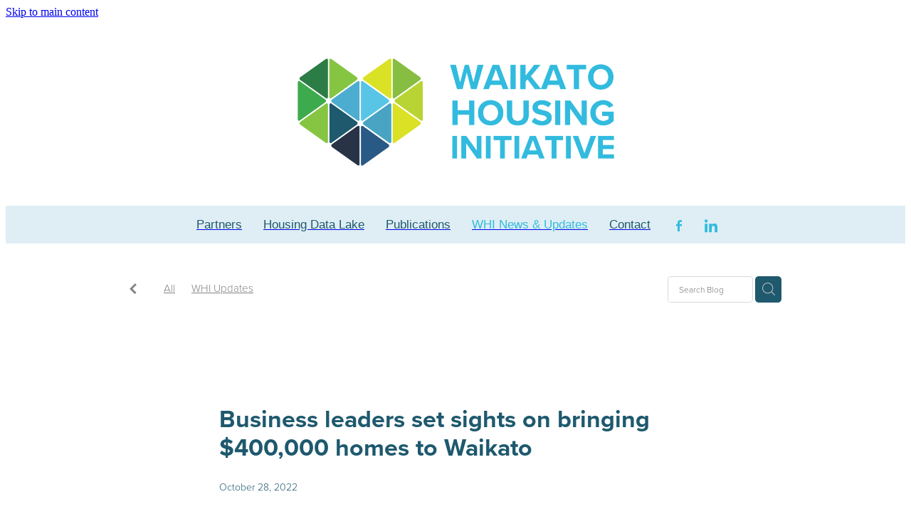

--- FILE ---
content_type: text/html; charset=UTF-8
request_url: https://www.waikatohousinginitiative.org/blog/post/93102/business-leaders-set-sights-on-bringing-400-000-homes-to-waikato/
body_size: 12413
content:
<!-- Website made on Rocketspark -->
<!DOCTYPE html>
<html  class="">
<head>

    <!-- Global site tag (gtag.js) - Google Analytics -->
                <script async src="https://www.googletagmanager.com/gtag/js?id=UA-216941975-1"></script>
                <script>
                window.dataLayer = window.dataLayer || [];
                function gtag(){dataLayer.push(arguments);}
                gtag('js', new Date());
                gtag('config', 'UA-216941975-1');
                </script>
                <!-- End Google Analytics -->
    <meta http-equiv="content-type" content="text/html; charset=UTF-8"/>
    <meta name='csrf-token' content='b203881720ab2c402640ae7200794174'/>

        <title>Business leaders set sights on bringing $400,000 homes to Waikato | Waikato Housing Initiative</title>
    <meta name="description" content="Waikato Housing Initiative Co-Chair, Nic Greene was approached by Stuff to lend his expertise to talk on the affordable housing arena.&amp;nbsp; Along with Simon Perry - Perry Group, Jennifer Palmer - Bri"/>
                                    <link rel="icon" type="image/png" href="https://nz.rs-cdn.com/images/nwsbv-1v7ju/logo/cropped-64562/pad192x192@stretch.png?v=20240925015135">
                <link rel="apple-touch-icon" href="https://nz.rs-cdn.com/images/nwsbv-1v7ju/logo/cropped-64562/pad192x192@stretch.png?v=20240925015135"/>
                
    <script type="text/javascript" src="https://cdn.rocketspark.com/jquery-1.7.2.min.js?v=20260127030139"></script>
     <script> window.configs = {"development":"false","DEVELOPMENT":"false","requestType":"blog","PREVIEW":"false","EDITOR":"false","template":"Style 21","navResizeTemplate":"","baseREMUnit":16,"screenSizes":{"t":{"fontSize":14,"contentWidth":400,"contentWidthOversize":400,"min":0,"max":400,"scale":0.7551,"subScale":0.95,"navScale":0.6,"legacy":false},"h":{"fontSize":16,"contentWidth":600,"contentWidthOversize":600,"min":0,"max":740,"scale":0.7551,"subScale":0.95,"navScale":0.6,"legacy":false},"s":{"fontSize":13,"contentWidth":740,"contentWidthOversize":740,"min":740,"max":1080,"scale":0.7959,"subScale":0.7959,"navScale":0.75,"legacy":false},"m":{"fontSize":16,"contentWidth":980,"contentWidthOversize":1080,"min":1080,"max":1460,"scale":1,"subScale":1,"navScale":1,"legacy":true},"l":{"fontSize":19,"contentWidth":1170,"contentWidthOversize":1300,"min":1460,"max":0,"scale":1.1938,"subScale":1.1938,"navScale":1.1,"legacy":false}},"publicURL":"https:\/\/www.waikatohousinginitiative.org","shortnameURL":"https:\/\/waikatohousinginitiative.rocketspark.co.nz","titleData":{"companyName":"Waikato Housing Initiative","position":"right","separator":" | "},"CONSOLE_OVERRIDE":true,"noZensmooth":true,"release":"2026.1.25","browserSupport":{"chrome":86,"firefox":78,"edge":86,"internet explorer":12,"ie":12,"opera":72,"edgeMobile":44,"safari":13,"samsung browser":12,"android":89},"siteAutoPopupSettings":"","globalisationEnabled":false,"analyticsMode":"UA"}; </script> <link rel="stylesheet" href="https://cdn.rocketspark.com/_dist/css/auth~vendors.6da4c5858d05.bundle.css" type="text/css" media="all" /> <link rel="stylesheet" href="https://cdn.rocketspark.com/_dist/css/public.c96fdbea6cf7.bundle.css" type="text/css" media="all" /> <link rel="stylesheet" href="https://cdn.rocketspark.com/_dist/css/public~vendors.24ec0c1183a5.bundle.css" type="text/css" media="all" /> <link rel="stylesheet" href="https://cdn.rocketspark.com/_dist/css/dashboard~vendors.9c624b80e5b6.bundle.css" type="text/css" media="all" /> <link rel="preload" as="style" href="https://cdn.icomoon.io/181725/Rocketspark/style.css?8gzh5b" onload="this.onload=null;this.rel='stylesheet'"> <link rel="stylesheet" href="/node_modules/@rocketspark/flint-ui/dist/rocketspark/rocketspark.css?v=1769436099"> <link rel="stylesheet" href="/node_modules/@rocketspark/image-gallery/build/css/index.css"> <script type="text/javascript" src="https://cdn.rocketspark.com/_dist/js/public.min.v20260127030139.js" ></script> <script type="text/javascript" src="https://cdn.rocketspark.com/_dist/js/commons.e4656cd7293d.bundle.js" ></script> <script type="text/javascript" src="https://cdn.rocketspark.com/_dist/js/blog~vendors.33618b6145a5.bundle.js" ></script> <script type="text/javascript" src="https://cdn.rocketspark.com/_dist/js/shop~vendors.c0601673efb1.bundle.js" ></script> <script type="text/javascript" src="https://cdn.rocketspark.com/_dist/js/houston~vendors.938afeba088b.bundle.js" ></script> <script type="text/javascript" src="https://cdn.rocketspark.com/_dist/js/auth~vendors.1265b1c31cc3.bundle.js" ></script> <script type="text/javascript" src="https://cdn.rocketspark.com/_dist/js/dashboard~vendors.192675722bc3.bundle.js" ></script> <script type="text/javascript" src="https://cdn.rocketspark.com/_dist/js/blastoff~vendors.bb4f8a2101db.bundle.js" ></script> <script type="text/javascript" src="https://cdn.rocketspark.com/_dist/js/public~vendors.8820ff537e13.bundle.js" ></script> <script type="text/javascript" src="https://cdn.rocketspark.com/_dist/js/public.ffd6854062ae.bundle.js" ></script> <script type="module" src="https://nz.rs-cdn.com/node_modules/@rocketspark/flint-ui/dist/rocketspark/rocketspark.esm.js?v=1769436099"></script> <link rel="stylesheet" href="https://cdn.rocketspark.com/_dist/css/blog.b503d7f04b5c.bundle.css" type="text/css" media="screen" /> <script type="text/javascript" src="https://cdn.rocketspark.com/_dist/js/blog~vendors.33618b6145a5.bundle.js" ></script> <script type="text/javascript" src="https://cdn.rocketspark.com/_dist/js/blog.5d60b687608d.bundle.js" ></script> <!--suppress ES6ConvertVarToLetConst --> <script> var detectedLogoWidth = localStorage.getItem('detectedLogoWidth'); if (detectedLogoWidth) { var style = document.createElement('style'); style.innerHTML = "@media all and (min-width: 740px) { #header #logo, #header .logo { width: " + detectedLogoWidth + '; } }'; document.head.appendChild(style); } </script> <link rel="stylesheet" href="https://nz.rs-cdn.com/site_files/30376/69966/css/css.css?v=20260114153518" type="text/css" media="all" title="dynamicstyle" /> <link rel="stylesheet" href="/site_files/30376/assets/blog/blog.css?v=20260124031057" type="text/css" media="screen" /> <meta name="viewport" content="width=device-width, initial-scale=1"> 

    <script type="text/javascript" src="https://cdn.rocketspark.com/blog/general.js?v=20260127030139"></script>
                <script defer type="text/javascript" src="//use.typekit.net/ik/[base64].js"></script>
        <meta name="twitter:card" content="summary_large_image"/>
            <meta name="twitter:title" content="Business leaders set sights on bringing $400,000 homes to Waikato"/>
        <meta name="twitter:description" content="Waikato Housing Initiative Co-Chair, Nic Greene was approached by Stuff to lend his expertise to talk on the affordable housing arena.&amp;nbsp; Along with Simon Perry - Perry Group, Jennifer Palme..."/>
            <meta name="twitter:domain" content="https://www.waikatohousinginitiative.org/blog/post/93102/business-leaders-set-sights-on-bringing-400-000-homes-to-waikato/"/>
        <meta property="og:image" content="https://nz.rs-cdn.com/images/nwsbv-1v7ju/blog/7addcf551af98789779df6b138e11dd0__9b52/fit1200x1200.jpg"/>
    <meta property="og:image:width" content="710"/>
    <meta property="og:image:height" content="399"/>
    <meta name="twitter:image" content="https://nz.rs-cdn.com/images/nwsbv-1v7ju/blog/7addcf551af98789779df6b138e11dd0__9b52/fit1200x1200.jpg"/>
            <meta property="og:title" content="Business leaders set sights on bringing $400,000 homes to Waikato"/>
        <meta property="og:description" content="Waikato Housing Initiative Co-Chair, Nic Greene was approached by Stuff to lend his expertise to talk on the affordable housing arena.&amp;nbsp; Along with Simon Perry - Perry Group, Jennifer Palmer - Bri"/>
        <meta property="og:url" content="https://www.waikatohousinginitiative.org/blog/post/93102/business-leaders-set-sights-on-bringing-400-000-homes-to-waikato/"/>
        <meta property="og:site_name" content="Business leaders set sights on bringing $400,000 homes to Waikato | Waikato Housing Initiative"/>
        <meta property="og:type" content="article"/>

            <script type="application/ld+json">
        {
            "@context": "https://schema.org",
            "@type": "Article",
            "headline": "Business leaders set sights on bringing $400,000 homes to Waikato",
            "image": [
                "https://nz.rs-cdn.com/images/nwsbv-1v7ju/blog/7addcf551af98789779df6b138e11dd0__9b52/fit1200x1200.jpg"
            ],
        "datePublished": "2022-10-28T10:34:49+13:00"        }


        </script>
        
    
    </head><body data-page-id="blog" data-post-id="93102" class="">
    <a href="#main_body" class="_925853a1 _925853a1--e2469302 _7720d2f9">Skip to main content</a>        <style>.old-browser-popup{position:fixed;width:100%;height:100%;z-index:9999999}.old-browser-popup__background-fade{position:absolute;background:#000;width:100%;height:100%;opacity:.6;z-index:1}.old-browser-popup__box{position:relative;z-index:2;width:42.25rem;margin:0 auto;text-align:center;top:40%}.old-browser-popup__inner{padding:3rem 2rem;font-size:1rem}.old-browser-popup__inner .site-button{margin:1rem auto 0;font-size:1.2rem}@media (max-width:720px){.old-browser-popup__box{width:90%;top:50%;-ms-transform:translate(0,-50%);-webkit-transform:translate(0,-50%);transform:translate(0,-50%)}.old-browser-popup__box br{display:none}.old-browser-popup__inner a.site-button{font-size:16px}}</style>
    <script src="https://cdn.jsdelivr.net/npm/ua-parser-js@0/dist/ua-parser.min.js"></script>
    <script type="text/javascript">
    "use strict";if(!window.PREVIEW&&!window.EDITOR&&window.sessionStorage&&null===window.sessionStorage.getItem("old-browser")){var browserName,version,parser=new UAParser,popup='<div class="old-browser-popup"><div class="old-browser-popup__background-fade"></div><div class="old-browser-popup__box content-background"><div class="old-browser-popup__inner p-font p-font-colour">Our website doesn\'t fully support the browser you are using, we <br/>recommend you <a href="https://updatemybrowser.org/" target="_blank">update to a newer version</a>.<br/><a onclick="location.reload();" class="site-button">Continue with current browser</a></div></div></div>';if(void 0!==parser){void 0!==parser.getBrowser().name&&(browserName=parser.getBrowser().name.toLowerCase()),void 0!==parser.getBrowser().version&&(version=parseFloat(parser.getBrowser().version));var browserPopup=document.getElementById("old-browser-popup");if(void 0!==browserName){var configs=window.configs;if(Object.prototype.hasOwnProperty.call(configs,"browserSupport")&&Object.prototype.hasOwnProperty.call(configs.browserSupport,browserName)){var browserNameTest=configs.browserSupport[browserName];"edge"===browserName&&"mobile"===parser.getDevice().type&&(browserNameTest="edgeMobile"),version<configs.browserSupport[browserNameTest]&&document.body.insertAdjacentHTML("beforeend",popup)}}}window.sessionStorage.setItem("old-browser",!0)}
    </script>
    <div class="side-of-page">
            </div> <!-- end .side-of-page -->
    <div id="shadow">
        <div id="shadow_inner">

            <div id="header-area" class="">        <div id="header" class="default-position ">
                        <div id="header-inner" class="wrap">
                <div id="header_overlay"></div>
                <div id="logo-padding">
                                        <div id="logo" class="logo " aria-label="Waikato Housing Initiative homepage"></div><!--end #logo-->
                </div>
                                            </div><!--end #header-inner-->
                        <div class="mobile-menu-bar mobile-menu-bar--1-count mobile-menu-component above single"><a class="mobile-menu-icon mobile-menu-toggle"><span></span></a></div>        </div><!--end #header-->
        <div id="nav_wrapper"><div id="nav" class="wrap social-parent"><div class="first_nav nav__item" id="nav_2" data-page-id="286873"><a href="/partners/"><span class="type-element"><div class="text-scaling">Partners</div></span></a><span class="nav_overlay"></span></div><div class="nav__item" id="nav_3" data-page-id="292759"><a href="/housing-data-lake/"><span class="type-element"><div class="text-scaling">Housing Data Lake</div></span></a><span class="nav_overlay"></span></div><div class="nav__item" id="nav_4" data-page-id="421167"><a href="/publications/"><span class="type-element"><div class="text-scaling">Publications</div></span></a><span class="nav_overlay"></span></div><div class="active  nav__item" id="nav_5" data-page-id="289897"><a href="/blog/"><span class="type-element"><div class="text-scaling">WHI News &amp; Updates</div></span></a><span class="nav_overlay"></span></div><div class="nav__item" id="nav_6" data-page-id="286877"><a href="/contact/"><span class="type-element"><div class="text-scaling">Contact</div></span></a><span class="nav_overlay"></span></div><div class="social-container  style7 custom pageMenu"><div class="social-row"><a class='social-icon facebook-icon' href='https://www.facebook.com/profile.php?id=100094397653943' target="_blank" title="A link to this website's Facebook."><svg height="17" width="9" xmlns:xlink="http://www.w3.org/1999/xlink" xmlns="http://www.w3.org/2000/svg" viewBox="0 0 9 17">
    <path fill-rule="evenodd" d="M 8.86 9.02 C 8.86 9.02 5.61 9.02 5.61 9.02 C 5.61 9.02 5.61 17 5.61 17 C 5.61 17 2.3 17 2.3 17 C 2.3 17 2.3 9.02 2.3 9.02 C 2.3 9.02 0 9.02 0 9.02 C 0 9.02 0 6.15 0 6.15 C 0 6.15 2.3 6.15 2.3 6.15 C 2.3 6.15 2.3 4.97 2.3 3.7 C 2.3 1.77 3.66 0 6.79 0 C 8.05 0 8.99 0.11 8.99 0.11 C 8.99 0.11 8.91 2.79 8.91 2.79 C 8.91 2.79 7.96 2.79 6.92 2.79 C 5.79 2.79 5.61 3.26 5.61 4.05 C 5.61 4.15 5.61 4.19 5.61 4.19 C 5.61 4.41 5.61 4.95 5.61 6.15 C 5.61 6.15 9 6.15 9 6.15 C 9 6.15 8.86 9.02 8.86 9.02 Z" />
</svg></a><a class='social-icon linkedin-icon' href='https://www.linkedin.com/company/the-waikato-housing-initiative' target="_blank" title="A link to this website's LinkedIn."><!-- Generator: Avocode undefined - http://avocode.com -->
<svg height="19" width="19" xmlns:xlink="http://www.w3.org/1999/xlink" xmlns="http://www.w3.org/2000/svg" viewBox="0 0 19 19">
    <path fill-rule="evenodd" d="M 0.31 6.31 C 0.31 6.31 4.25 6.31 4.25 6.31 C 4.25 6.31 4.25 18.99 4.25 18.99 C 4.25 18.99 0.31 18.99 0.31 18.99 C 0.31 18.99 0.31 6.31 0.31 6.31 Z M 2.28 0 C 3.54 0 4.57 1.03 4.57 2.29 C 4.57 3.55 3.54 4.58 2.28 4.58 C 1.02 4.58 0 3.55 0 2.29 C 0 1.03 1.02 0 2.28 0 M 6.72 6.31 C 6.72 6.31 10.5 6.31 10.5 6.31 C 10.5 6.31 10.5 8.04 10.5 8.04 C 10.5 8.04 10.55 8.04 10.55 8.04 C 11.08 7.04 12.37 5.99 14.28 5.99 C 18.27 5.99 19.01 8.62 19.01 12.03 C 19.01 12.03 19.01 18.99 19.01 18.99 C 19.01 18.99 15.07 18.99 15.07 18.99 C 15.07 18.99 15.07 12.82 15.07 12.82 C 15.07 11.35 15.04 9.46 13.02 9.46 C 10.97 9.46 10.66 11.06 10.66 12.72 C 10.66 12.72 10.66 18.99 10.66 18.99 C 10.66 18.99 6.72 18.99 6.72 18.99 C 6.72 18.99 6.72 6.31 6.72 6.31 Z" />
</svg></a></div></div></div></div><div class="feature-area-main feature-area-main--main feature-area-main--above" id="feature-area"><div class="mobile-menu-bar mobile-menu-bar--1-count mobile-menu-component no-feature single"><a class="mobile-menu-icon mobile-menu-toggle"><span></span></a></div></div></div><!-- end #header-area -->
            <div id="content">
                <div id="main_body" class="main-body">
                                                <div class="wrap">
                                <div class="blog-grid__top blog-grid__top--post-header ">
                                    <div class="blog-grid__top__left-hand-side">
                                        <div class="blog-grid__top__back-arrow p-font">
                                            <a href="/blog/#blog-post-93102" title="View all posts"><svg xmlns="http://www.w3.org/2000/svg" width="9.688" height="14.844" viewBox="0 0 9.688 14.844">
  <path d="M27.975,31.44L30.1,29.48l-5.292-5.32,5.572-5.544-2.1-2.016L20.7,24.16Z" transform="translate(-20.688 -16.594)"/>
</svg>
</a>
                                        </div>
                                                                                    <div class="blog-grid-topics-dropdown p-font">
                                                <select class="blog-grid-topics__select">
                                                    <option>All</option>
                                                                                                            <option value="34681/WHI+Updates//">WHI Updates</option>                                                </select>
                                            </div>
                                            <div class="blog-grid-topics p-font">
                                                <div class="blog-grid-topics__links blog-grid-topics__links--all">
                                                    <a href="/blog/" class="p-font-atag">
                                                        All
                                                    </a>
                                                                                                            <div class="blog-grid-topics-arrow">
                                                            <svg xmlns="http://www.w3.org/2000/svg" width="15.906" height="10.375" viewBox="0 0 15.906 10.375">
  <path id="F" class="cls-1" d="M18.235,3.139l-2.13-2.28-5.67,5.67-5.97-5.97-2.13,2.28,8.1,8.1Z" transform="translate(-2.344 -0.563)"/>
</svg>
                                                        </div>
                                                                                                        </div><!-- end .blog-grid-topics-arrow  -->
                                                <a class="p-font-atag blog-grid-topics__links" href="/blog/tag/34681/WHI+Updates/">WHI Updates</a>                                            </div><!-- .blog-grid-topics -->

                                                                                </div>
                                    <div class="blog-grid-topics-dropdown__mobile-tag p-font">
                                        <span>TAGS</span>
                                        <svg xmlns="http://www.w3.org/2000/svg" width="15.906" height="10.375" viewBox="0 0 15.906 10.375">
  <path id="F" class="cls-1" d="M18.235,3.139l-2.13-2.28-5.67,5.67-5.97-5.97-2.13,2.28,8.1,8.1Z" transform="translate(-2.344 -0.563)"/>
</svg>
                                    </div>
                                    <div class="blog-grid-search">
                                        <input type="search" placeholder="Search Blog" class="blog-grid-search__input"/>
                                        <a class="blog-grid-search__search-button">
                                            <?xml version="1.0" encoding="UTF-8" standalone="no"?>
<svg width="18px" height="18px" viewBox="0 0 18 18" version="1.1" xmlns="http://www.w3.org/2000/svg" xmlns:xlink="http://www.w3.org/1999/xlink">
    <g id="Cart-Contact-Bar" stroke="none" stroke-width="1" fill="none" fill-rule="evenodd">
        <g id="Empty-Cart-Icon" transform="translate(-845.000000, -13.000000)">
            <g id="Search" transform="translate(845.000000, 13.000000)">
                <g id="magnifying-glass" stroke-width="1" fill-rule="evenodd">
                    <g id="Capa_1"></g>
                </g>
                <path d="M17.8423503,17.0820399 L13.468071,12.7077605 C14.6414634,11.3587583 15.3518847,9.59866962 15.3518847,7.67494457 C15.3518847,3.44035477 11.9075388,0 7.67694013,0 C3.44235033,0 0.00199556541,3.4443459 0.00199556541,7.67494457 C0.00199556541,11.9055432 3.44634146,15.3498891 7.67694013,15.3498891 C9.60066519,15.3498891 11.3607539,14.6394678 12.7097561,13.4660754 L17.0840355,17.8403548 C17.1878049,17.9441242 17.3274945,18 17.4631929,18 C17.5988914,18 17.7385809,17.9481153 17.8423503,17.8403548 C18.0498891,17.632816 18.0498891,17.2895787 17.8423503,17.0820399 Z M1.07560976,7.67494457 C1.07560976,4.03503326 4.03702882,1.07760532 7.672949,1.07760532 C11.3128603,1.07760532 14.2702882,4.03902439 14.2702882,7.67494457 C14.2702882,11.3108647 11.3128603,14.2762749 7.672949,14.2762749 C4.03702882,14.2762749 1.07560976,11.3148559 1.07560976,7.67494457 Z" id="Shape" fill="#FFFFFF" fill-rule="nonzero"></path>
            </g>
        </g>
    </g>
</svg>                                        </a>
                                    </div>
                                </div> <!-- end .blog-grid__top -->
                            </div>
                            
                                            <div id="blog_body">

                                <script type="text/javascript">
        const postID = document.body.dataset.postId;
        </script>

        <div id="blog_main" data-content-schedule="[]">
            <div class="blog_post blog_post_page" itemscope="" itemtype="http://schema.org/Article">
                <div class="blog_block">
                    
                    <h1 id="postTitle"  itemprop="name">Business leaders set sights on bringing $400,000 homes to Waikato</h1>

                                            <div class="blog_date p-font p-font-colour" itemprop="datePublished" content="2022-10-28" data-value="2022/10/28">October 28, 2022</div>
                                        <div class="clrleft"></div>

                </div><!-- end blog block-->


                <div class="blogColumn blog-column column" id="blogColumn" itemprop="articleBody">

                    <div class="block nblbv-mbt0m picture_block _660c97b3"  data-id="267798" data-block="nblbv-mbt0m" data-block-type="image"><div class="block_content_container"><span class="picture_block_holder"><div id="picture-267798" class="picture picture-267798 position-center hover-none shape-square filter-none align-center sync-overlay sync-border" ><div class="picture_block_holder__spacer"></div><picture>  <source type="image/webp" data-srcset="https://nz.rs-cdn.com/images/nwsbv-1v7ju/blog/7addcf551af98789779df6b138e11dd0__4255/zoom793x445z100000cw793.jpg.webp?etag=84def2f4714e30e6314030b6ca9fd197" media="(min-width: 1460px)">  <source data-srcset="https://nz.rs-cdn.com/images/nwsbv-1v7ju/blog/7addcf551af98789779df6b138e11dd0__4255/zoom793x445z100000cw793.jpg?etag=84def2f4714e30e6314030b6ca9fd197" media="(min-width: 1460px)">  <source type="image/webp" data-srcset="https://nz.rs-cdn.com/images/nwsbv-1v7ju/blog/7addcf551af98789779df6b138e11dd0__08c4/zoom668x375z100000cw668.jpg.webp?etag=84def2f4714e30e6314030b6ca9fd197" media="(min-width: 1080px) AND (max-width: 1460px)">  <source data-srcset="https://nz.rs-cdn.com/images/nwsbv-1v7ju/blog/7addcf551af98789779df6b138e11dd0__08c4/zoom668x375z100000cw668.jpg?etag=84def2f4714e30e6314030b6ca9fd197" media="(min-width: 1080px) AND (max-width: 1460px)">  <source type="image/webp" data-srcset="https://nz.rs-cdn.com/images/nwsbv-1v7ju/blog/7addcf551af98789779df6b138e11dd0__c00c/zoom543x304z100000cw543.jpg.webp?etag=84def2f4714e30e6314030b6ca9fd197" media="(min-width: 740px) AND (max-width: 1080px)">  <source data-srcset="https://nz.rs-cdn.com/images/nwsbv-1v7ju/blog/7addcf551af98789779df6b138e11dd0__c00c/zoom543x304z100000cw543.jpg?etag=84def2f4714e30e6314030b6ca9fd197" media="(min-width: 740px) AND (max-width: 1080px)">  <source type="image/webp" data-srcset="https://nz.rs-cdn.com/images/nwsbv-1v7ju/blog/7addcf551af98789779df6b138e11dd0__9faa/zoom568x318z100000cw536.jpg.webp?etag=84def2f4714e30e6314030b6ca9fd197" media="(max-width: 740px)">  <source data-srcset="https://nz.rs-cdn.com/images/nwsbv-1v7ju/blog/7addcf551af98789779df6b138e11dd0__9faa/zoom568x318z100000cw536.jpg?etag=84def2f4714e30e6314030b6ca9fd197" media="(max-width: 740px)">  <source type="image/webp" data-srcset="https://nz.rs-cdn.com/images/nwsbv-1v7ju/blog/7addcf551af98789779df6b138e11dd0__d0fd/zoom368x206z100000cw344.jpg.webp?etag=84def2f4714e30e6314030b6ca9fd197, https://nz.rs-cdn.com/images/nwsbv-1v7ju/blog/7addcf551af98789779df6b138e11dd0__4c7e/zoom368x206z100000cw344@2x.jpg.webp?etag=84def2f4714e30e6314030b6ca9fd197 2x" media="(max-width: 400px)">  <source data-srcset="https://nz.rs-cdn.com/images/nwsbv-1v7ju/blog/7addcf551af98789779df6b138e11dd0__d0fd/zoom368x206z100000cw344.jpg?etag=84def2f4714e30e6314030b6ca9fd197, https://nz.rs-cdn.com/images/nwsbv-1v7ju/blog/7addcf551af98789779df6b138e11dd0__4c7e/zoom368x206z100000cw344@2x.jpg?etag=84def2f4714e30e6314030b6ca9fd197 2x" media="(max-width: 400px)">  <img data-src="https://nz.rs-cdn.com/images/nwsbv-1v7ju/blog/7addcf551af98789779df6b138e11dd0__08c4/zoom668x375z100000cw668.jpg?etag=84def2f4714e30e6314030b6ca9fd197"  data-block-id="267798" alt="" class="full-width-image lazy-load"></picture></div></span></div></div><div class="block nblbv-bzka2 text_block _660c97b3"  data-id="267802" data-block="nblbv-bzka2" data-block-type="text">        <div class="block_content_container">            <div class="heading-container"></div>            <div class="text_block_text p-font p-font-all">                <p class="p-font"></p><p class="p-font">Waikato Housing Initiative Co-Chair, Nic Greene was approached by Stuff to lend his expertise to talk on the affordable housing arena.&nbsp; Along with Simon Perry - Perry Group, Jennifer Palmer - Bridge Trust and Leonard Gardener - Fosters, this article enters into the affordable housing debate.</p><p class="p-font"><a href="https://www.stuff.co.nz/life-style/homed/housing-affordability/130175528/business-leaders-set-sights-on-bringing-400000-homes-to-waikato">https://www.stuff.co.nz/life-s...</a></p><p class="p-font"><a href="https://www.stuff.co.nz/life-style/homed/housing-affordability/130175528/business-leaders-set-sights-on-bringing-400000-homes-to-waikato"></a></p>            </div>        </div>        </div><div class="block nblbv-hqwoq text_block _660c97b3"  data-id="267799" data-block="nblbv-hqwoq" data-block-type="text">        <div class="block_content_container">            <div class="heading-container"></div>            <div class="text_block_text p-font p-font-all">                            </div>        </div>        </div>                </div><!-- end blog column -->

                
                <br/><br/>

                
                                <ul class="blog-topics live">
                                        <li>
                                                <div id="topic_list">
                                                    </div>
                    </li>
                </ul>
                                    <div class="blog_shareButtons">
                        <div class="blog_shareTwitter">
                            <a href="https://twitter.com/share" class="twitter-share-button" data-url="http://waikatohousinginitiative.org/blog/post/93102/business-leaders-set-sights-on-bringing-400-000-homes-to-waikato/" data-text="Business leaders set sights on bringing $400,000 homes to Waikato" data-count="none">Post</a>
                        </div>
                        <div class="blog_shareFacebook">
                            <div class="fb-like" data-href="http://waikatohousinginitiative.org/blog/post/93102/business-leaders-set-sights-on-bringing-400-000-homes-to-waikato/" data-send="true" data-layout="button_count" data-width="300" data-show-faces="false"></div>
                        </div>
                        <div class="blog_sharePinterest">
                            <a data-pin-do="buttonBookmark" href="https://www.pinterest.com/pin/create/button/"></a>
                            <script type="text/javascript" async defer src="//assets.pinterest.com/js/pinit.js"></script>
                        </div>
                        <div class="blog_shareLinkedIn">
                            <!--suppress UnnecessaryLabelJS, JSUnresolvedReference -->
                            <script src="//platform.linkedin.com/in.js" type="text/javascript">lang: en_US;</script>
                            <script type="IN/Share" data-url="http://waikatohousinginitiative.org/blog/post/93102/business-leaders-set-sights-on-bringing-400-000-homes-to-waikato/" data-counter="right"></script>
                        </div>
                    </div><!-- end blog_shareButtons -->
                                </div><!-- end blog_post -->
        </div><!-- end blog_main -->
        
                        <div class="clear_float"></div>
                    </div><!-- end blog_body -->

                    <section class="stack _bf4e9d50 stack--content-width-full stack--vertical-top stack--mobile-vertical-top custom-stack design-editable-stack content-editable-stack nstbv-68f7y nsdbv-qs88n nscbv-6ooox stack--footer _6a88ef4e" data-id="9d34f7a4-dee2-4cd7-8e05-d445cf6009a0"><div class="background-image lazy-load stack--hide-background-image"></div><div class="stack-inner _dbf617b7"><div class="column-container _5d5af514 column-container--has-more-settings"><div class="column _1100af70 _4993ced5 _4993ced5--034487ce _1100af70--034487ce _b45e4f82 nclbv-yjfx3 column--has-spacing column--no-blocks _461bbdfa" data-column="1" id="column_1_stack_2054648" data-unique-id="nclbv-yjfx3"></div></div></div></section>

                    <div class="clear_float"></div>
                </div><!--end #main-body-->

                <div class="clear_float"></div>
            </div><!--end #content-->

                <div id="footer-1" style="" class="header--width-full">
        <div id="footer-1-inner" class="wrap">
                            <div id="footer-nav">
                    <div class="first_nav nav__item" id="nav_footer_2"><a href="/partners/"><span class="type-element"><div class="text-scaling">Partners</div></span></a><span class="nav_overlay"></span></div><div class="nav__item" id="nav_footer_3"><a href="/housing-data-lake/"><span class="type-element"><div class="text-scaling">Housing Data Lake</div></span></a><span class="nav_overlay"></span></div><div class="nav__item" id="nav_footer_4"><a href="/publications/"><span class="type-element"><div class="text-scaling">Publications</div></span></a><span class="nav_overlay"></span></div><div class="active  nav__item" id="nav_footer_5"><a href="/blog/"><span class="type-element"><div class="text-scaling">WHI News &amp; Updates</div></span></a><span class="nav_overlay"></span></div><div class="last_nav nav__item" id="nav_footer_6"><a href="/contact/"><span class="type-element"><div class="text-scaling">Contact</div></span></a><span class="nav_overlay"></span></div>                    <div class="clear"></div>
                </div><!-- end #footer-nav -->
                            <div id="footer-meta">             </div><!-- end #footer-meta -->

            <div class="social-container  style7 custom footer-icons footer-custom"><div class="social-row"><a class='social-icon facebook-icon' href='https://www.facebook.com/profile.php?id=100094397653943' target="_blank" title="A link to this website's Facebook."><svg height="17" width="9" xmlns:xlink="http://www.w3.org/1999/xlink" xmlns="http://www.w3.org/2000/svg" viewBox="0 0 9 17">
    <path fill-rule="evenodd" d="M 8.86 9.02 C 8.86 9.02 5.61 9.02 5.61 9.02 C 5.61 9.02 5.61 17 5.61 17 C 5.61 17 2.3 17 2.3 17 C 2.3 17 2.3 9.02 2.3 9.02 C 2.3 9.02 0 9.02 0 9.02 C 0 9.02 0 6.15 0 6.15 C 0 6.15 2.3 6.15 2.3 6.15 C 2.3 6.15 2.3 4.97 2.3 3.7 C 2.3 1.77 3.66 0 6.79 0 C 8.05 0 8.99 0.11 8.99 0.11 C 8.99 0.11 8.91 2.79 8.91 2.79 C 8.91 2.79 7.96 2.79 6.92 2.79 C 5.79 2.79 5.61 3.26 5.61 4.05 C 5.61 4.15 5.61 4.19 5.61 4.19 C 5.61 4.41 5.61 4.95 5.61 6.15 C 5.61 6.15 9 6.15 9 6.15 C 9 6.15 8.86 9.02 8.86 9.02 Z" />
</svg></a><a class='social-icon linkedin-icon' href='https://www.linkedin.com/company/the-waikato-housing-initiative' target="_blank" title="A link to this website's LinkedIn."><!-- Generator: Avocode undefined - http://avocode.com -->
<svg height="19" width="19" xmlns:xlink="http://www.w3.org/1999/xlink" xmlns="http://www.w3.org/2000/svg" viewBox="0 0 19 19">
    <path fill-rule="evenodd" d="M 0.31 6.31 C 0.31 6.31 4.25 6.31 4.25 6.31 C 4.25 6.31 4.25 18.99 4.25 18.99 C 4.25 18.99 0.31 18.99 0.31 18.99 C 0.31 18.99 0.31 6.31 0.31 6.31 Z M 2.28 0 C 3.54 0 4.57 1.03 4.57 2.29 C 4.57 3.55 3.54 4.58 2.28 4.58 C 1.02 4.58 0 3.55 0 2.29 C 0 1.03 1.02 0 2.28 0 M 6.72 6.31 C 6.72 6.31 10.5 6.31 10.5 6.31 C 10.5 6.31 10.5 8.04 10.5 8.04 C 10.5 8.04 10.55 8.04 10.55 8.04 C 11.08 7.04 12.37 5.99 14.28 5.99 C 18.27 5.99 19.01 8.62 19.01 12.03 C 19.01 12.03 19.01 18.99 19.01 18.99 C 19.01 18.99 15.07 18.99 15.07 18.99 C 15.07 18.99 15.07 12.82 15.07 12.82 C 15.07 11.35 15.04 9.46 13.02 9.46 C 10.97 9.46 10.66 11.06 10.66 12.72 C 10.66 12.72 10.66 18.99 10.66 18.99 C 10.66 18.99 6.72 18.99 6.72 18.99 C 6.72 18.99 6.72 6.31 6.72 6.31 Z" />
</svg></a></div></div>            <div class="clear_float"></div>
        </div><!-- end #footer-1-inner -->

                    </div><!-- end #footer-1 -->
    <div id="footer" class="footer footer--dark header--width-full">
        <div id="footer-inner" class="footer__inner wrap footer_logo_r">
            <div class="footer__copyright footer_copyright">
                <span>Copyright &copy; 2026 - <a href="/dashboard/" rel="nofollow">dashboard</a> - <a href="https://www.rocketspark.com/" target="_blank"> &hearts; Website made on Rocketspark</a></span>                            </div><!-- end .footer_copyright -->
            <div class="mobile-powered-by">
    <a  href="https://www.rocketspark.com/nz/" target="_blank">POWERED BY ROCKETSPARK</a>
</div>
<div class="footer__decal footer_decal">
    <a  href="https://www.rocketspark.com/nz/" title="Rocketspark website builder" class="footer-rs-logo"><svg width="1000" height="108" viewBox="0 0 1000 108" fill="none" xmlns="http://www.w3.org/2000/svg">
    <path fill-rule="evenodd" clip-rule="evenodd" d="M318.741 98.0277L306.105 75.5255L283.65 62.7612C279.722 60.3925 280.442 54.4051 284.894 53.0892L334.191 41.1802C335.959 40.917 337.595 41.5749 338.708 42.7593C339.756 43.8778 340.345 45.5227 340.018 47.2334L328.364 96.7118C327.055 101.186 321.097 101.975 318.741 98.0277Z" fill="white"/>
    <path fill-rule="evenodd" clip-rule="evenodd" d="M318.741 98.0276L306.105 75.5254L338.708 42.6934C339.756 43.8119 340.345 45.4568 340.018 47.1675L328.364 96.7116C327.055 101.186 321.097 101.975 318.741 98.0276Z" fill="white"/>
    <path fill-rule="evenodd" clip-rule="evenodd" d="M365.092 86.2502L352.457 63.6823L330.067 50.9837C326.073 48.5493 326.859 42.6276 331.31 41.2459L380.608 29.3369C382.375 29.0737 384.012 29.7317 385.125 30.916C386.173 32.0345 386.762 33.6794 386.434 35.3901L374.847 84.9343C373.472 89.4742 367.514 90.198 365.092 86.2502Z" fill="white"/>
    <path fill-rule="evenodd" clip-rule="evenodd" d="M365.092 86.2502L352.457 63.6823L385.06 30.916C386.107 32.0345 386.696 33.6794 386.369 35.3901L374.781 84.9343C373.472 89.4742 367.514 90.198 365.092 86.2502Z" fill="white"/>
    <path fill-rule="evenodd" clip-rule="evenodd" d="M328.364 56.9051L315.729 34.403L293.339 21.7044C289.345 19.27 290.131 13.3483 294.583 11.9666L343.815 0.0576036C345.582 -0.205579 347.219 0.452378 348.332 1.6367C349.38 2.75523 349.969 4.40012 349.641 6.11081L338.054 55.655C336.744 60.1291 330.787 60.9186 328.364 56.9051Z" fill="white"/>
    <path fill-rule="evenodd" clip-rule="evenodd" d="M328.364 56.9051L315.729 34.403L348.332 1.63672C349.38 2.75525 349.969 4.40014 349.641 6.11083L338.054 55.655C336.744 60.1291 330.787 60.9187 328.364 56.9051Z" fill="white"/>
    <path d="M718.815 76.3149C714.625 76.3149 712.399 73.6173 711.941 69.1432C711.941 67.3667 711.941 66.0508 711.941 64.4717V41.0484H724.118V29.9289H711.941V8.74268L698.651 13.2168V29.9289H690.206V41.0484H698.651V66.4455C698.651 70.2617 698.847 73.8147 699.96 76.9071C702.186 83.355 707.489 87.6318 715.935 87.6318C720.125 87.6318 720.845 87.4344 723.922 86.7764V75.6569C722.612 76.3149 721.696 76.3149 718.815 76.3149Z" fill="white"/>
    <path d="M437.63 37.4949C440.969 31.9022 445.421 28.1519 451.379 28.1519C454.063 28.1519 456.027 28.3492 458.253 29.073L455.372 41.5742C453.801 40.653 452.033 40.4557 450.069 40.4557C445.159 40.4557 441.166 43.1533 438.547 48.0222L438.482 86.1179H425.192L425.257 29.731H437.434L437.63 37.4949Z" fill="white"/>
    <path d="M515.668 57.8261C515.668 74.3408 503.229 87.4342 486.601 87.4342C469.71 87.4342 457.533 74.275 457.598 57.7603C457.598 41.2456 470.037 28.3496 486.666 28.3496C503.295 28.4154 515.668 41.3772 515.668 57.8261ZM486.404 39.9955C477.304 39.9955 470.626 48.0225 470.626 57.8261C470.626 67.827 477.239 75.9199 486.339 75.9199C495.439 75.9199 502.116 67.8928 502.116 57.8919C502.116 48.0225 495.701 39.9955 486.404 39.9955Z" fill="white"/>
    <path d="M569.745 81.1175C564.835 85.3285 558.222 87.5655 550.693 87.5655C534.261 87.5655 522.084 75.5249 522.084 57.8916C522.084 41.3769 534.326 28.481 551.152 28.481C558.026 28.481 564.245 30.718 569.352 34.5342L562.674 44.3377C559.597 41.6401 555.8 40.1268 551.61 40.061C542.51 40.061 535.439 48.0881 535.374 57.8916C535.374 68.3532 542.706 75.9855 551.348 75.9855C555.342 75.9855 559.335 74.6696 562.674 71.7745L569.745 81.1175Z" fill="white"/>
    <path d="M612.561 86.2499L598.354 63.4846L591.48 71.5117V86.2499H578.19L578.255 13.1509H591.545L591.48 54.8654H591.676L611.71 29.6656H627.029L607.061 53.0231L628.535 86.2499H612.561Z" fill="white"/>
    <path d="M643.2 61.3131C644.051 69.8008 649.812 76.7093 658.912 76.7093C666.245 76.7093 670.893 73.8143 674.428 68.0243L683.266 74.0775C677.047 83.2231 669.714 87.6314 657.996 87.6314C640.712 87.6314 629.844 75.1302 629.844 58.4181C629.844 41.4428 642.283 28.5469 658.061 28.5469C673.381 28.5469 684.641 39.7321 684.641 54.8652C684.641 56.839 684.445 59.5367 684.183 61.5763L643.134 61.5105L643.2 61.3131ZM658.519 39.0084C650.532 39.0084 645.622 44.601 644.116 51.707H671.155C670.958 44.4036 665.655 39.0742 658.519 39.0084Z" fill="white"/>
    <path d="M765.887 43.6142C763.202 41.1798 759.012 39.1401 754.823 39.1401C751.025 39.1401 748.145 41.114 748.145 44.7327C748.145 48.5489 752.793 50.5228 757.9 52.5624C764.97 55.4574 774.332 59.2736 774.267 69.7351C774.267 82.2363 764.054 87.7631 753.186 87.7631C745.002 87.7631 737.408 84.4076 731.909 78.3544L739.896 70.7878C743.889 74.8014 747.687 77.2358 752.728 77.2358C756.721 77.2358 761.173 75.262 761.173 70.7878C761.173 66.7743 755.608 64.5373 750.764 62.4976C744.086 59.8 735.706 55.7864 735.706 45.7855C735.706 34.2054 745.068 28.6128 755.019 28.6128C761.893 28.6128 768.767 30.8498 773.677 35.5213L765.887 43.6142Z" fill="white"/>
    <path d="M795.151 29.9945L795.806 37.1004C799.799 31.113 807.132 28.6128 813.351 28.6128C828.671 28.6128 840.389 41.7719 840.389 58.2867C840.389 73.6829 829.26 87.6974 813.089 87.6974C807.132 87.6974 800.454 85.4603 796.264 80.7888V103.291L782.974 107.962L783.039 29.9287L795.151 29.9945ZM796.46 69.0114C800.257 73.946 805.56 76.1831 810.863 76.1831C821.927 76.1831 827.034 66.8401 827.099 58.1551C827.099 49.0095 820.88 40.3244 811.125 40.3244C805.822 40.3244 799.603 42.9563 796.46 49.0095V69.0114Z" fill="white"/>
    <path d="M884.973 86.5128L884.318 81.1833C880.325 86.0522 874.76 87.8945 868.344 87.8287C857.935 87.8287 848.18 82.0387 848.18 70.1954C848.18 56.181 861.077 51.7068 873.058 51.7068C875.938 51.7068 879.474 51.9042 883.729 52.8254V51.5095C883.729 43.943 880.39 39.2715 871.748 39.2057C865.333 39.2057 859.113 41.6401 854.465 44.0745L850.93 34.0078C857.607 30.6522 866.249 28.481 874.236 28.481C890.21 28.481 897.085 37.4292 897.085 52.1016V86.1838H885.104L884.973 86.5128ZM883.467 61.5104C880.128 60.8525 877.248 60.3919 874.825 60.3919C868.606 60.3919 861.077 62.3658 861.077 69.7349C861.077 75.5249 865.529 77.9593 870.635 77.9593C875.546 77.9593 879.539 75.7223 883.533 72.3667L883.467 61.5104Z" fill="white"/>
    <path d="M922.027 37.9558C925.366 32.3632 929.818 28.6128 935.776 28.6128C938.46 28.6128 940.424 28.8102 942.65 29.5339L939.769 42.0351C938.198 41.114 936.43 40.9166 934.466 40.9166C929.556 40.9166 925.563 43.6142 922.944 48.4831L922.879 86.5788H909.589L909.654 30.1919H921.831L922.027 37.9558Z" fill="white"/>
    <path d="M984.092 86.579L969.885 63.8137L963.011 71.8408V86.579H949.721L949.786 13.48H963.076L963.011 55.1945H963.207L983.175 29.9947H998.495L978.527 53.3522L1000 86.579H984.092Z" fill="white"/>
    <path
        d="M4.01552 22.0981V57.9509H8.36566V43.4186C10.2778 45.3786 13.0504 46.5736 15.8709 46.5736C23.1848 46.5736 27.9174 40.407 27.9174 34.0969C27.9174 27.0697 22.8502 21.5245 15.9665 21.5245C13.0982 21.5245 10.0866 22.8152 8.36566 25.301V22.0981H4.01552ZM8.36566 30.0813C9.56076 27.1175 12.8114 25.54 15.3928 25.54C20.3644 25.54 23.4717 29.5555 23.4717 34.0012C23.4717 38.1124 20.8425 42.5581 15.2972 42.5581C12.8114 42.5581 9.99099 41.2674 8.36566 38.925V30.0813ZM44.1218 21.5245C37.1424 21.5245 31.9318 27.0697 31.9318 34.0491C31.9318 41.0284 37.1424 46.5736 44.1218 46.5736C51.1011 46.5736 56.3117 41.0284 56.3117 34.0491C56.3117 27.0697 51.1011 21.5245 44.1218 21.5245ZM51.866 34.0491C51.866 38.686 48.6153 42.5581 44.1218 42.5581C39.6282 42.5581 36.3776 38.686 36.3776 34.0491C36.3776 29.4121 39.6282 25.54 44.1218 25.54C48.6153 25.54 51.866 29.4121 51.866 34.0491ZM78.3373 22.0981H73.6526L68.3464 40.5026H68.2507L63.7572 22.0981H59.0724L65.6693 46H70.5453L75.8037 27.4043H75.8994L81.0144 46H85.6991L92.5829 22.0981H88.1849L83.3089 40.5026H83.1655L78.3373 22.0981ZM117.938 35.1485C118.034 34.5271 118.129 33.4754 118.129 32.6627C118.129 26.257 113.54 21.5245 107.23 21.5245C100.585 21.5245 95.3745 26.9263 95.3745 34.0491C95.3745 41.0284 99.6291 46.5736 107.23 46.5736C112.058 46.5736 115.309 44.8049 117.699 40.9806L114.544 38.9728C113.11 41.6977 110.576 42.8449 107.421 42.8449C102.832 42.8449 100.012 39.2597 99.7247 35.1485H117.938ZM107.278 25.2532C110.863 25.2532 113.444 28.2648 113.636 31.6589H100.059C100.92 28.0736 103.406 25.2532 107.278 25.2532ZM128.482 22.0981H124.132V46H128.482V29.9857C129.964 27.4043 131.733 25.9702 134.171 25.9702C135.079 25.9702 135.7 26.1136 136.417 26.4482L137.23 21.8113C136.322 21.6201 135.653 21.5245 134.649 21.5245C132.067 21.5245 129.916 23.4844 128.482 26.0658V22.0981ZM161.774 35.1485C161.869 34.5271 161.965 33.4754 161.965 32.6627C161.965 26.257 157.376 21.5245 151.066 21.5245C144.421 21.5245 139.21 26.9263 139.21 34.0491C139.21 41.0284 143.465 46.5736 151.066 46.5736C155.894 46.5736 159.144 44.8049 161.535 40.9806L158.38 38.9728C156.945 41.6977 154.412 42.8449 151.257 42.8449C146.668 42.8449 143.847 39.2597 143.56 35.1485H161.774ZM151.113 25.2532C154.699 25.2532 157.28 28.2648 157.471 31.6589H143.895C144.755 28.0736 147.241 25.2532 151.113 25.2532ZM177.911 46.5736C180.779 46.5736 183.791 45.3307 185.512 42.7971V46H189.862V10.1472H185.512V24.7273C183.599 22.7674 180.779 21.5245 178.006 21.5245C170.692 21.5245 165.96 27.6911 165.96 34.0491C165.96 41.0284 171.027 46.5736 177.911 46.5736ZM178.484 42.5581C173.513 42.5581 170.406 38.5426 170.406 34.1447C170.406 29.9857 173.035 25.54 178.58 25.54C181.018 25.54 183.838 26.8307 185.512 29.1731V38.0646C184.269 40.9806 181.066 42.5581 178.484 42.5581ZM209.843 10.1472V46H214.193V43.4186C216.105 45.3786 218.878 46.5736 221.698 46.5736C229.012 46.5736 233.744 40.407 233.744 34.0969C233.744 27.0697 228.677 21.5245 221.794 21.5245C218.925 21.5245 215.914 22.8152 214.193 25.301V10.1472H209.843ZM214.193 30.0813C215.388 27.1175 218.638 25.54 221.22 25.54C226.191 25.54 229.299 29.5555 229.299 34.0012C229.299 38.1124 226.67 42.5581 221.124 42.5581C218.638 42.5581 215.818 41.2674 214.193 38.925V30.0813ZM236.038 22.0981L244.786 45.2829L241.01 55.2739L244.834 56.7559L258.267 22.0981H253.534L247.176 40.2157H247.081L240.866 22.0981H236.038Z"
        fill="white"/>
</svg>
</a>
</div>        </div><!-- end #footer-inner -->
    </div><!-- end #footer -->

<div class="mobile-menu-container mobile-menu-component no-feature"><div class="mobile-in-menu-bar"><div class="logo"></div><div class="mobile-menu-bar mobile-menu-bar--1-count single"><a class="mobile-menu-icon mobile-menu-toggle"><span></span></a></div></div><div class="mobile-menu-background-image"></div><div class="first_nav nav__item" id="nav_footer_2" data-page-id="286873"><a href="/partners/"><span class="type-element"><div class="text-scaling">Partners</div></span></a><span class="nav_overlay"></span></div><div class="nav__item" id="nav_footer_3" data-page-id="292759"><a href="/housing-data-lake/"><span class="type-element"><div class="text-scaling">Housing Data Lake</div></span></a><span class="nav_overlay"></span></div><div class="nav__item" id="nav_footer_4" data-page-id="421167"><a href="/publications/"><span class="type-element"><div class="text-scaling">Publications</div></span></a><span class="nav_overlay"></span></div><div class="active  nav__item" id="nav_footer_5" data-page-id="289897"><a href="/blog/"><span class="type-element"><div class="text-scaling">WHI News &amp; Updates</div></span></a><span class="nav_overlay"></span></div><div class="nav__item" id="nav_footer_6" data-page-id="286877"><a href="/contact/"><span class="type-element"><div class="text-scaling">Contact</div></span></a><span class="nav_overlay"></span></div></div>
            <div class="clear_float"></div>
        </div><!--end #shadow_inner-->

        <div class="clear_float"></div>
    </div><!--end #shadow-->


    
<div id="footer_scripts"></div><!-- end #footer_scripts -->


<div id="footer_bottom"></div><!-- end #footer_bottom -->
<script>function Intercom () {}</script>




</body>
</html>


--- FILE ---
content_type: text/css
request_url: https://www.waikatohousinginitiative.org/site_files/30376/assets/blog/blog.css?v=20260124031057
body_size: 2136
content:
.stack.nsdbv-qs88n{background:rgb(var(--website-brand-9ca68a20-09dc-4d74-b1c6-a9139befef8e)/1)}.stack.nsdbv-qs88n .background-image{background-image:url('https://nz.rs-cdn.com/images/nwsbv-1v7ju/stack_backgrounds/478f06478b742e6cd63d8a8f5ef7853b/w1920.png');background-position:bottom center;opacity:1}.stack.nsdbv-qs88n .background-image.no-image{background-image:none}#main_body .stack.nsdbv-qs88n .block h2{color:#fff}#main_body .stack.nsdbv-qs88n .accordion-block .accordion-block__item-icon--h2 svg path{fill:#fff}#main_body .stack.nsdbv-qs88n .block h2.heading{color:#fff}#main_body .stack.nsdbv-qs88n .block h2.heading a{color:#fff}._5d5af514{--grid-size:24}._1100af70--034487ce{--fluid-width:18}._4993ced5--034487ce{flex:0 1 calc(100%/(var(--grid-size,24)/var(--fluid-width,8)))}#content .stack_area{padding-bottom:0}.nsdbv-qs88n{margin-top:0;margin-bottom:0;--stack-design-padding-top:.313rem;--stack-design-padding-bottom:9.438rem;padding-top:var(--stack-design-padding-top,0);padding-bottom:var(--stack-design-padding-bottom,0);--stack-design-column-gap:0;--stack-design-padding-left:0;--stack-design-padding-right:8.313rem}.nsdbv-qs88n .column{padding-top:3.624vw;padding-bottom:3.624vw;padding-left:21.744vw;padding-right:21.744vw}.nsdbv-qs88n .column-container{gap:var(--stack-design-column-gap,0)}.nsdbv-qs88n .stack-inner{padding-left:var(--stack-design-padding-left,0);padding-right:var(--stack-design-padding-right,0)}@media screen and (max-width:740px){.stack.nsdbv-qs88n .column{padding-top:8px;padding-bottom:8px;padding-left:50px;padding-right:50px}.stack.nsdbv-qs88n{margin-top:0;margin-bottom:0;--stack-design-mobile-padding-top:5.25rem;--stack-design-mobile-padding-bottom:3.75rem;padding-top:var(--stack-design-mobile-padding-top,0);padding-bottom:var(--stack-design-mobile-padding-bottom,0);--stack-design-mobile-padding-left:0;--stack-design-mobile-padding-right:0}.stack.nsdbv-qs88n .column-container{gap:0}.stack.nsdbv-qs88n .stack-inner{padding-left:var(--stack-design-mobile-padding-left,0);padding-right:var(--stack-design-mobile-padding-right,0)}}._7720d2f9:not(:focus-visible){position:absolute;left:-1px;top:auto;width:1px;height:1px;overflow:hidden;padding:0;clip:rect(1px,1px,1px,1px);clip-path:inset(50%);margin:-1px}body.auth ._7720d2f9:focus-visible{top:3.625rem}._7720d2f9:focus-visible{position:absolute;width:auto;height:auto;z-index:2000;left:.5rem;top:.5rem;clip:unset;clip-path:unset;font-size:1rem;padding:.75rem 1.25rem}._254b5c18:focus-visible{background-color:#244fb6;color:#fff;border-radius:.25rem}._254b5c18:hover{background-color:#1c3f91}@layer rs-base{._925853a1--6dbbd012{--button-group-background-color:rgb(var(--website-brand-9ca68979-38b3-420e-92b4-a10e77f75e6b)/1);--button-group-text-color:#fff;--button-group-border-size:.125rem;--button-group-border-radius:.5rem;--button-group-border-color:#fff;--button-group-font-weight:400;--button-group-font-family:qtnq;--button-group-font-style:normal;--button-group-hover-background-color:#69a023;--button-group-hover-text-color:#fff;--button-group-hover-border-color:#e1e1e1;--button-group-font-size:1.4375rem;--button-group-mobile-font-size:1.5rem;--button-group-letter-spacing:0em;--button-group-line-height:1.5;--button-group-text-transform:none;--button-group-padding:1rem 1.5em;--button-group-centered-text:center;--button-group-display:inline-flex;--button-group-width:auto;--button-group-min-width:4.375rem;--button-group-max-width:unset}}@layer rs-variants{._7c78bdb9--6dbbd012 ._925853a1{--button-group-font-size:1.4375rem;--button-group-mobile-font-size:1.5rem;--button-group-letter-spacing:0em;--button-group-line-height:1.5;--button-group-text-transform:none;--button-group-border-radius:.5rem;--button-group-padding:1rem 1.5em;--button-group-display:inline-flex;--button-group-width:auto;--button-group-min-width:4.375rem;--button-group-max-width:unset}}@layer rs-base{._925853a1--e2469302{--button-group-background-color:#fff;--button-group-text-color:#1e596e;--button-group-border-size:0px;--button-group-border-radius:.5rem;--button-group-border-color:#fff;--button-group-font-weight:700;--button-group-font-family:vcsm;--button-group-font-style:normal;--button-group-hover-background-color:#e1e1e1;--button-group-hover-text-color:#1e596e;--button-group-hover-border-color:#e1e1e1;--button-group-font-size:1.5rem;--button-group-mobile-font-size:1.5rem;--button-group-letter-spacing:0em;--button-group-line-height:1.5;--button-group-text-transform:none;--button-group-padding:1rem 1.5em;--button-group-centered-text:center;--button-group-display:inline-flex;--button-group-width:auto;--button-group-min-width:4.375rem;--button-group-max-width:unset}}@layer rs-variants{._7c78bdb9--e2469302 ._925853a1{--button-group-font-size:1.5rem;--button-group-mobile-font-size:1.5rem;--button-group-letter-spacing:0em;--button-group-line-height:1.5;--button-group-text-transform:none;--button-group-border-radius:.5rem;--button-group-padding:1rem 1.5em;--button-group-display:inline-flex;--button-group-width:auto;--button-group-min-width:4.375rem;--button-group-max-width:unset}}@layer rs-base{._925853a1--0410b228{--button-group-background-color:#fff;--button-group-text-color:#1e596e;--button-group-border-size:0px;--button-group-border-radius:.5rem;--button-group-border-color:#fff;--button-group-font-weight:500;--button-group-font-family:kldz;--button-group-font-style:normal;--button-group-hover-background-color:#323232;--button-group-hover-text-color:transparent;--button-group-hover-border-color:#323232;--button-group-font-size:1.0625rem;--button-group-mobile-font-size:1.5rem;--button-group-letter-spacing:0em;--button-group-line-height:1;--button-group-text-transform:none;--button-group-padding:.7em .95em;--button-group-centered-text:center;--button-group-display:inline-flex;--button-group-width:auto;--button-group-min-width:4.375rem;--button-group-max-width:unset}}@layer rs-variants{._7c78bdb9--0410b228 ._925853a1{--button-group-font-size:1.0625rem;--button-group-mobile-font-size:1.5rem;--button-group-letter-spacing:0em;--button-group-line-height:1;--button-group-text-transform:none;--button-group-border-radius:.5rem;--button-group-padding:.7em .95em;--button-group-display:inline-flex;--button-group-width:auto;--button-group-min-width:4.375rem;--button-group-max-width:unset}}@layer rs-base{._925853a1--4cfa1c4d{--button-group-background-color:transparent;--button-group-text-color:#fff;--button-group-border-size:0px;--button-group-border-radius:.5rem;--button-group-border-color:#fff;--button-group-font-weight:700;--button-group-font-family:vcsm;--button-group-font-style:normal;--button-group-hover-background-color:transparent;--button-group-hover-text-color:#e1e1e1;--button-group-hover-border-color:#e1e1e1;--button-group-font-size:1.5rem;--button-group-mobile-font-size:1.5rem;--button-group-letter-spacing:0em;--button-group-line-height:1.5;--button-group-text-transform:none;--button-group-padding:1rem 1.5em;--button-group-centered-text:center;--button-group-display:inline-flex;--button-group-width:auto;--button-group-min-width:4.375rem;--button-group-max-width:unset}}@layer rs-variants{._7c78bdb9--4cfa1c4d ._925853a1{--button-group-font-size:1.5rem;--button-group-mobile-font-size:1.5rem;--button-group-letter-spacing:0em;--button-group-line-height:1.5;--button-group-text-transform:none;--button-group-border-radius:.5rem;--button-group-padding:1rem 1.5em;--button-group-display:inline-flex;--button-group-width:auto;--button-group-min-width:4.375rem;--button-group-max-width:unset}}@layer rs-base{._925853a1:hover{background-color:var(--button-group-hover-background-color);color:var(--button-group-hover-text-color);box-shadow:inset 0 0 0 var(--button-group-border-size) var(--button-group-hover-border-color)}._925853a1{box-sizing:border-box;border:none;outline:none;cursor:pointer;align-items:center;font-smoothing:antialiased;-webkit-font-smoothing:antialiased;justify-content:var(--button-group-centered-text);text-align:var(--button-group-centered-text);background-color:var(--button-group-background-color);color:var(--button-group-text-color);box-shadow:inset 0 0 0 var(--button-group-border-size) var(--button-group-border-color);border-radius:var(--button-group-border-radius);padding:var(--button-group-padding);font-family:var(--button-group-font-family);font-weight:var(--button-group-font-weight);font-style:var(--button-group-font-style);font-size:var(--button-group-font-size);text-transform:var(--button-group-text-transform);letter-spacing:var(--button-group-letter-spacing);transition:background-color .15s ease-out,color .15s ease-out,border-color .15s ease-out;line-height:var(--button-group-line-height);display:var(--button-group-display);width:var(--button-group-width);max-width:var(--button-group-max-width);min-width:var(--button-group-min-width);word-wrap:break-word;min-height:calc(var(--button-group-font-size)*var(--button-group-line-height))}@media (max-width:41.6875rem){._925853a1{font-size:var(--button-group-mobile-font-size)}}}._f1dcfe40{display:flex;flex-wrap:wrap;gap:.5rem;align-items:center;align-self:stretch}._4b0152f0{display:inline-block;width:auto;max-width:none;min-width:4.375rem;text-align:center;white-space:nowrap;text-decoration:none}._766d9222{justify-content:start}._3d1a6c78{justify-content:center}._774d5a3c{justify-content:end}._a6990dac{display:inline-flex;align-items:center;justify-content:space-between;gap:.5rem}._a6990dac:hover ._611ce439{background-color:var(--button-group-hover-text-color)}._a6990dac:hover ._611ce439 svg{fill:var(--button-group-hover-background-color)}._611ce439{border-radius:var(--button-group-border-radius);background-color:var(--button-group-text-color);padding:.125rem .375rem;transition:background .25s linear;display:inline-flex;align-items:center;line-height:1rem;gap:.25rem}._611ce439 svg{height:8PX;fill:var(--button-group-background-color)}._a6990dac:hover ._6e81833f{color:var(--button-group-hover-background-color)}._6e81833f{font-family:arial;text-transform:uppercase;font-size:.6875rem;font-weight:700;color:var(--button-group-background-color);position:relative;transition:background .25s linear;letter-spacing:initial}._2c8f55ae{display:inline-flex;transition:background .25s linear}._a6990dac:hover ._ab36743f svg{fill:var(--content-background-color)}._ab36743f svg{fill:var(--content-background-color)}._a6990dac:hover ._e43b9f01{color:var(--content-background-color)}._e43b9f01{color:var(--content-background-color)}._9cefdf70 ._ce3b2903{width:auto}._9cefdf70 ._611ce439{display:none}._252144ef{padding:1.25rem;overflow:hidden;box-sizing:border-box;width:75%;position:absolute;z-index:2;left:50%;transform:translateX(-50%);top:10%;pointer-events:none;opacity:0;background-color:var(--button-group-background-color);font-smoothing:antialiased;-webkit-font-smoothing:antialiased}._8dce7e5f{position:absolute;top:0;left:0;width:100%;height:100%;z-index:1;opacity:0;pointer-events:none}._2c899cee{pointer-events:auto}._9df0276b{font-size:1.125rem;line-height:1.2em;padding-left:2.1875rem;word-wrap:break-word}._9df0276b svg{width:1.5rem;height:1.1875rem;position:absolute;top:50%;transform:translateY(-50%);translate:-2.5rem 0;fill:var(--button-group-text-color)}